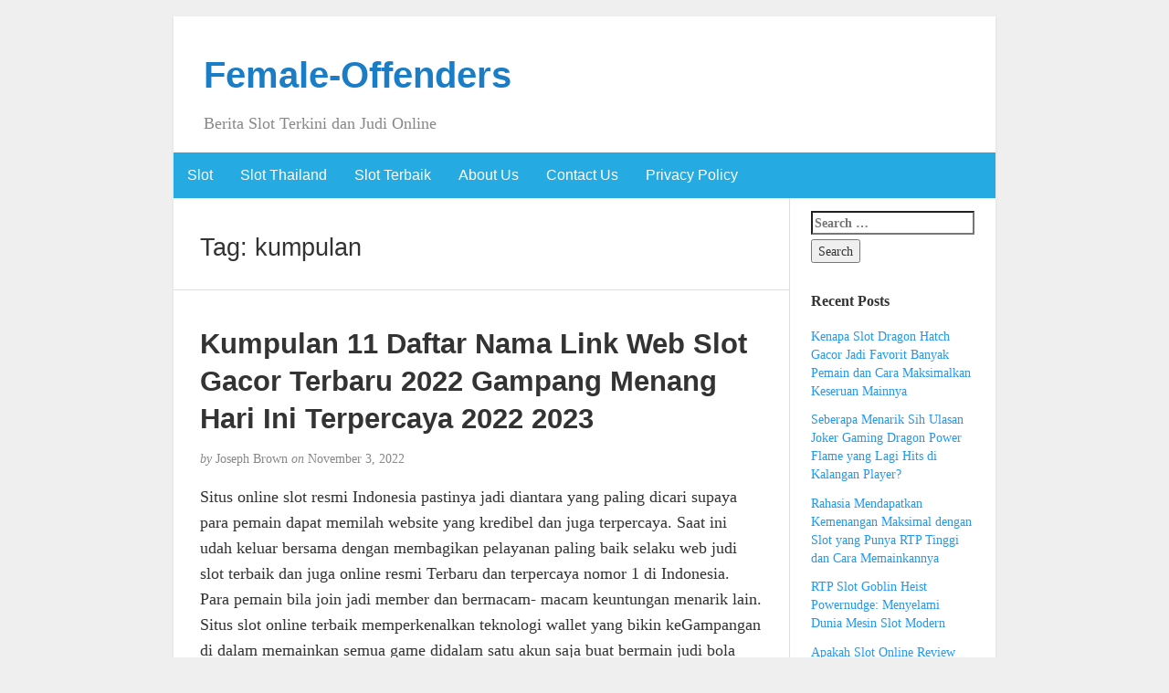

--- FILE ---
content_type: text/html; charset=UTF-8
request_url: https://female-offenders.com/tag/kumpulan/
body_size: 9470
content:
<!DOCTYPE html><html lang="en-US"><head><meta charset="UTF-8" /><meta http-equiv="X-UA-Compatible" content="IE=edge"><meta name="viewport" content="width=device-width, initial-scale=1"><link rel="profile" href="https://gmpg.org/xfn/11" /><link rel="pingback" href="https://female-offenders.com/xmlrpc.php" /><meta name='robots' content='index, follow, max-image-preview:large, max-snippet:-1, max-video-preview:-1' /><title>kumpulan Archives - Female-Offenders</title><link rel="canonical" href="https://female-offenders.com/tag/kumpulan/" /><meta property="og:locale" content="en_US" /><meta property="og:type" content="article" /><meta property="og:title" content="kumpulan Archives - Female-Offenders" /><meta property="og:url" content="https://female-offenders.com/tag/kumpulan/" /><meta property="og:site_name" content="Female-Offenders" /><meta name="twitter:card" content="summary_large_image" /> <script type="application/ld+json" class="yoast-schema-graph">{"@context":"https://schema.org","@graph":[{"@type":"CollectionPage","@id":"https://female-offenders.com/tag/kumpulan/","url":"https://female-offenders.com/tag/kumpulan/","name":"kumpulan Archives - Female-Offenders","isPartOf":{"@id":"https://female-offenders.com/#website"},"breadcrumb":{"@id":"https://female-offenders.com/tag/kumpulan/#breadcrumb"},"inLanguage":"en-US"},{"@type":"BreadcrumbList","@id":"https://female-offenders.com/tag/kumpulan/#breadcrumb","itemListElement":[{"@type":"ListItem","position":1,"name":"Home","item":"https://female-offenders.com/"},{"@type":"ListItem","position":2,"name":"kumpulan"}]},{"@type":"WebSite","@id":"https://female-offenders.com/#website","url":"https://female-offenders.com/","name":"Female-Offenders","description":"Berita Slot Terkini dan Judi Online","potentialAction":[{"@type":"SearchAction","target":{"@type":"EntryPoint","urlTemplate":"https://female-offenders.com/?s={search_term_string}"},"query-input":{"@type":"PropertyValueSpecification","valueRequired":true,"valueName":"search_term_string"}}],"inLanguage":"en-US"}]}</script> <link rel="alternate" type="application/rss+xml" title="Female-Offenders &raquo; Feed" href="https://female-offenders.com/feed/" /><link rel="alternate" type="application/rss+xml" title="Female-Offenders &raquo; Comments Feed" href="https://female-offenders.com/comments/feed/" /><link rel="alternate" type="application/rss+xml" title="Female-Offenders &raquo; kumpulan Tag Feed" href="https://female-offenders.com/tag/kumpulan/feed/" /><style id='wp-img-auto-sizes-contain-inline-css' type='text/css'>img:is([sizes=auto i],[sizes^="auto," i]){contain-intrinsic-size:3000px 1500px}
/*# sourceURL=wp-img-auto-sizes-contain-inline-css */</style><link data-optimized="2" rel="stylesheet" href="https://female-offenders.com/wp-content/litespeed/css/9ab7053bc2f6c1be7cfdf366eed40b36.css?ver=7de41" /><style id='global-styles-inline-css' type='text/css'>:root{--wp--preset--aspect-ratio--square: 1;--wp--preset--aspect-ratio--4-3: 4/3;--wp--preset--aspect-ratio--3-4: 3/4;--wp--preset--aspect-ratio--3-2: 3/2;--wp--preset--aspect-ratio--2-3: 2/3;--wp--preset--aspect-ratio--16-9: 16/9;--wp--preset--aspect-ratio--9-16: 9/16;--wp--preset--color--black: #000000;--wp--preset--color--cyan-bluish-gray: #abb8c3;--wp--preset--color--white: #ffffff;--wp--preset--color--pale-pink: #f78da7;--wp--preset--color--vivid-red: #cf2e2e;--wp--preset--color--luminous-vivid-orange: #ff6900;--wp--preset--color--luminous-vivid-amber: #fcb900;--wp--preset--color--light-green-cyan: #7bdcb5;--wp--preset--color--vivid-green-cyan: #00d084;--wp--preset--color--pale-cyan-blue: #8ed1fc;--wp--preset--color--vivid-cyan-blue: #0693e3;--wp--preset--color--vivid-purple: #9b51e0;--wp--preset--gradient--vivid-cyan-blue-to-vivid-purple: linear-gradient(135deg,rgb(6,147,227) 0%,rgb(155,81,224) 100%);--wp--preset--gradient--light-green-cyan-to-vivid-green-cyan: linear-gradient(135deg,rgb(122,220,180) 0%,rgb(0,208,130) 100%);--wp--preset--gradient--luminous-vivid-amber-to-luminous-vivid-orange: linear-gradient(135deg,rgb(252,185,0) 0%,rgb(255,105,0) 100%);--wp--preset--gradient--luminous-vivid-orange-to-vivid-red: linear-gradient(135deg,rgb(255,105,0) 0%,rgb(207,46,46) 100%);--wp--preset--gradient--very-light-gray-to-cyan-bluish-gray: linear-gradient(135deg,rgb(238,238,238) 0%,rgb(169,184,195) 100%);--wp--preset--gradient--cool-to-warm-spectrum: linear-gradient(135deg,rgb(74,234,220) 0%,rgb(151,120,209) 20%,rgb(207,42,186) 40%,rgb(238,44,130) 60%,rgb(251,105,98) 80%,rgb(254,248,76) 100%);--wp--preset--gradient--blush-light-purple: linear-gradient(135deg,rgb(255,206,236) 0%,rgb(152,150,240) 100%);--wp--preset--gradient--blush-bordeaux: linear-gradient(135deg,rgb(254,205,165) 0%,rgb(254,45,45) 50%,rgb(107,0,62) 100%);--wp--preset--gradient--luminous-dusk: linear-gradient(135deg,rgb(255,203,112) 0%,rgb(199,81,192) 50%,rgb(65,88,208) 100%);--wp--preset--gradient--pale-ocean: linear-gradient(135deg,rgb(255,245,203) 0%,rgb(182,227,212) 50%,rgb(51,167,181) 100%);--wp--preset--gradient--electric-grass: linear-gradient(135deg,rgb(202,248,128) 0%,rgb(113,206,126) 100%);--wp--preset--gradient--midnight: linear-gradient(135deg,rgb(2,3,129) 0%,rgb(40,116,252) 100%);--wp--preset--font-size--small: 13px;--wp--preset--font-size--medium: 20px;--wp--preset--font-size--large: 36px;--wp--preset--font-size--x-large: 42px;--wp--preset--spacing--20: 0.44rem;--wp--preset--spacing--30: 0.67rem;--wp--preset--spacing--40: 1rem;--wp--preset--spacing--50: 1.5rem;--wp--preset--spacing--60: 2.25rem;--wp--preset--spacing--70: 3.38rem;--wp--preset--spacing--80: 5.06rem;--wp--preset--shadow--natural: 6px 6px 9px rgba(0, 0, 0, 0.2);--wp--preset--shadow--deep: 12px 12px 50px rgba(0, 0, 0, 0.4);--wp--preset--shadow--sharp: 6px 6px 0px rgba(0, 0, 0, 0.2);--wp--preset--shadow--outlined: 6px 6px 0px -3px rgb(255, 255, 255), 6px 6px rgb(0, 0, 0);--wp--preset--shadow--crisp: 6px 6px 0px rgb(0, 0, 0);}:where(.is-layout-flex){gap: 0.5em;}:where(.is-layout-grid){gap: 0.5em;}body .is-layout-flex{display: flex;}.is-layout-flex{flex-wrap: wrap;align-items: center;}.is-layout-flex > :is(*, div){margin: 0;}body .is-layout-grid{display: grid;}.is-layout-grid > :is(*, div){margin: 0;}:where(.wp-block-columns.is-layout-flex){gap: 2em;}:where(.wp-block-columns.is-layout-grid){gap: 2em;}:where(.wp-block-post-template.is-layout-flex){gap: 1.25em;}:where(.wp-block-post-template.is-layout-grid){gap: 1.25em;}.has-black-color{color: var(--wp--preset--color--black) !important;}.has-cyan-bluish-gray-color{color: var(--wp--preset--color--cyan-bluish-gray) !important;}.has-white-color{color: var(--wp--preset--color--white) !important;}.has-pale-pink-color{color: var(--wp--preset--color--pale-pink) !important;}.has-vivid-red-color{color: var(--wp--preset--color--vivid-red) !important;}.has-luminous-vivid-orange-color{color: var(--wp--preset--color--luminous-vivid-orange) !important;}.has-luminous-vivid-amber-color{color: var(--wp--preset--color--luminous-vivid-amber) !important;}.has-light-green-cyan-color{color: var(--wp--preset--color--light-green-cyan) !important;}.has-vivid-green-cyan-color{color: var(--wp--preset--color--vivid-green-cyan) !important;}.has-pale-cyan-blue-color{color: var(--wp--preset--color--pale-cyan-blue) !important;}.has-vivid-cyan-blue-color{color: var(--wp--preset--color--vivid-cyan-blue) !important;}.has-vivid-purple-color{color: var(--wp--preset--color--vivid-purple) !important;}.has-black-background-color{background-color: var(--wp--preset--color--black) !important;}.has-cyan-bluish-gray-background-color{background-color: var(--wp--preset--color--cyan-bluish-gray) !important;}.has-white-background-color{background-color: var(--wp--preset--color--white) !important;}.has-pale-pink-background-color{background-color: var(--wp--preset--color--pale-pink) !important;}.has-vivid-red-background-color{background-color: var(--wp--preset--color--vivid-red) !important;}.has-luminous-vivid-orange-background-color{background-color: var(--wp--preset--color--luminous-vivid-orange) !important;}.has-luminous-vivid-amber-background-color{background-color: var(--wp--preset--color--luminous-vivid-amber) !important;}.has-light-green-cyan-background-color{background-color: var(--wp--preset--color--light-green-cyan) !important;}.has-vivid-green-cyan-background-color{background-color: var(--wp--preset--color--vivid-green-cyan) !important;}.has-pale-cyan-blue-background-color{background-color: var(--wp--preset--color--pale-cyan-blue) !important;}.has-vivid-cyan-blue-background-color{background-color: var(--wp--preset--color--vivid-cyan-blue) !important;}.has-vivid-purple-background-color{background-color: var(--wp--preset--color--vivid-purple) !important;}.has-black-border-color{border-color: var(--wp--preset--color--black) !important;}.has-cyan-bluish-gray-border-color{border-color: var(--wp--preset--color--cyan-bluish-gray) !important;}.has-white-border-color{border-color: var(--wp--preset--color--white) !important;}.has-pale-pink-border-color{border-color: var(--wp--preset--color--pale-pink) !important;}.has-vivid-red-border-color{border-color: var(--wp--preset--color--vivid-red) !important;}.has-luminous-vivid-orange-border-color{border-color: var(--wp--preset--color--luminous-vivid-orange) !important;}.has-luminous-vivid-amber-border-color{border-color: var(--wp--preset--color--luminous-vivid-amber) !important;}.has-light-green-cyan-border-color{border-color: var(--wp--preset--color--light-green-cyan) !important;}.has-vivid-green-cyan-border-color{border-color: var(--wp--preset--color--vivid-green-cyan) !important;}.has-pale-cyan-blue-border-color{border-color: var(--wp--preset--color--pale-cyan-blue) !important;}.has-vivid-cyan-blue-border-color{border-color: var(--wp--preset--color--vivid-cyan-blue) !important;}.has-vivid-purple-border-color{border-color: var(--wp--preset--color--vivid-purple) !important;}.has-vivid-cyan-blue-to-vivid-purple-gradient-background{background: var(--wp--preset--gradient--vivid-cyan-blue-to-vivid-purple) !important;}.has-light-green-cyan-to-vivid-green-cyan-gradient-background{background: var(--wp--preset--gradient--light-green-cyan-to-vivid-green-cyan) !important;}.has-luminous-vivid-amber-to-luminous-vivid-orange-gradient-background{background: var(--wp--preset--gradient--luminous-vivid-amber-to-luminous-vivid-orange) !important;}.has-luminous-vivid-orange-to-vivid-red-gradient-background{background: var(--wp--preset--gradient--luminous-vivid-orange-to-vivid-red) !important;}.has-very-light-gray-to-cyan-bluish-gray-gradient-background{background: var(--wp--preset--gradient--very-light-gray-to-cyan-bluish-gray) !important;}.has-cool-to-warm-spectrum-gradient-background{background: var(--wp--preset--gradient--cool-to-warm-spectrum) !important;}.has-blush-light-purple-gradient-background{background: var(--wp--preset--gradient--blush-light-purple) !important;}.has-blush-bordeaux-gradient-background{background: var(--wp--preset--gradient--blush-bordeaux) !important;}.has-luminous-dusk-gradient-background{background: var(--wp--preset--gradient--luminous-dusk) !important;}.has-pale-ocean-gradient-background{background: var(--wp--preset--gradient--pale-ocean) !important;}.has-electric-grass-gradient-background{background: var(--wp--preset--gradient--electric-grass) !important;}.has-midnight-gradient-background{background: var(--wp--preset--gradient--midnight) !important;}.has-small-font-size{font-size: var(--wp--preset--font-size--small) !important;}.has-medium-font-size{font-size: var(--wp--preset--font-size--medium) !important;}.has-large-font-size{font-size: var(--wp--preset--font-size--large) !important;}.has-x-large-font-size{font-size: var(--wp--preset--font-size--x-large) !important;}
/*# sourceURL=global-styles-inline-css */</style><style id='classic-theme-styles-inline-css' type='text/css'>/*! This file is auto-generated */
.wp-block-button__link{color:#fff;background-color:#32373c;border-radius:9999px;box-shadow:none;text-decoration:none;padding:calc(.667em + 2px) calc(1.333em + 2px);font-size:1.125em}.wp-block-file__button{background:#32373c;color:#fff;text-decoration:none}
/*# sourceURL=/wp-includes/css/classic-themes.min.css */</style><style id='admin-bar-inline-css' type='text/css'>/* Hide CanvasJS credits for P404 charts specifically */
    #p404RedirectChart .canvasjs-chart-credit {
        display: none !important;
    }
    
    #p404RedirectChart canvas {
        border-radius: 6px;
    }

    .p404-redirect-adminbar-weekly-title {
        font-weight: bold;
        font-size: 14px;
        color: #fff;
        margin-bottom: 6px;
    }

    #wpadminbar #wp-admin-bar-p404_free_top_button .ab-icon:before {
        content: "\f103";
        color: #dc3545;
        top: 3px;
    }
    
    #wp-admin-bar-p404_free_top_button .ab-item {
        min-width: 80px !important;
        padding: 0px !important;
    }
    
    /* Ensure proper positioning and z-index for P404 dropdown */
    .p404-redirect-adminbar-dropdown-wrap { 
        min-width: 0; 
        padding: 0;
        position: static !important;
    }
    
    #wpadminbar #wp-admin-bar-p404_free_top_button_dropdown {
        position: static !important;
    }
    
    #wpadminbar #wp-admin-bar-p404_free_top_button_dropdown .ab-item {
        padding: 0 !important;
        margin: 0 !important;
    }
    
    .p404-redirect-dropdown-container {
        min-width: 340px;
        padding: 18px 18px 12px 18px;
        background: #23282d !important;
        color: #fff;
        border-radius: 12px;
        box-shadow: 0 8px 32px rgba(0,0,0,0.25);
        margin-top: 10px;
        position: relative !important;
        z-index: 999999 !important;
        display: block !important;
        border: 1px solid #444;
    }
    
    /* Ensure P404 dropdown appears on hover */
    #wpadminbar #wp-admin-bar-p404_free_top_button .p404-redirect-dropdown-container { 
        display: none !important;
    }
    
    #wpadminbar #wp-admin-bar-p404_free_top_button:hover .p404-redirect-dropdown-container { 
        display: block !important;
    }
    
    #wpadminbar #wp-admin-bar-p404_free_top_button:hover #wp-admin-bar-p404_free_top_button_dropdown .p404-redirect-dropdown-container {
        display: block !important;
    }
    
    .p404-redirect-card {
        background: #2c3338;
        border-radius: 8px;
        padding: 18px 18px 12px 18px;
        box-shadow: 0 2px 8px rgba(0,0,0,0.07);
        display: flex;
        flex-direction: column;
        align-items: flex-start;
        border: 1px solid #444;
    }
    
    .p404-redirect-btn {
        display: inline-block;
        background: #dc3545;
        color: #fff !important;
        font-weight: bold;
        padding: 5px 22px;
        border-radius: 8px;
        text-decoration: none;
        font-size: 17px;
        transition: background 0.2s, box-shadow 0.2s;
        margin-top: 8px;
        box-shadow: 0 2px 8px rgba(220,53,69,0.15);
        text-align: center;
        line-height: 1.6;
    }
    
    .p404-redirect-btn:hover {
        background: #c82333;
        color: #fff !important;
        box-shadow: 0 4px 16px rgba(220,53,69,0.25);
    }
    
    /* Prevent conflicts with other admin bar dropdowns */
    #wpadminbar .ab-top-menu > li:hover > .ab-item,
    #wpadminbar .ab-top-menu > li.hover > .ab-item {
        z-index: auto;
    }
    
    #wpadminbar #wp-admin-bar-p404_free_top_button:hover > .ab-item {
        z-index: 999998 !important;
    }
    
/*# sourceURL=admin-bar-inline-css */</style> <script type="335f42553c78f15f140e442b-text/javascript" src="https://female-offenders.com/wp-includes/js/jquery/jquery.min.js" id="jquery-core-js"></script> <script data-optimized="1" type="335f42553c78f15f140e442b-text/javascript" src="https://female-offenders.com/wp-content/litespeed/js/9f9267866c55d50df92ce647e6bcda53.js?ver=cda53" id="jquery-migrate-js" defer data-deferred="1"></script> <link rel="https://api.w.org/" href="https://female-offenders.com/wp-json/" /><link rel="alternate" title="JSON" type="application/json" href="https://female-offenders.com/wp-json/wp/v2/tags/190" /><link rel="EditURI" type="application/rsd+xml" title="RSD" href="https://female-offenders.com/xmlrpc.php?rsd" /><meta name="generator" content="WordPress 6.9" /><style type="text/css">#nav,
             .navbar-default {
                 background-color: ;
                 }

             .sticky,
             .comment-author-admin,
             .children .comment-author-admin {
                border-left-color: ;
             }</style><style type="text/css">/* .post-title a {
                color: #333333;
            } */

            a,
            a:hover,
            /* a:visited, */
            .post-title a:hover,
            #title,
            #title a {
                color: ;
            }

            .navbar-default .navbar-nav > .active > a,
            .navbar-default .navbar-nav > .active > a:hover,
            .navbar-default .navbar-nav>.open>a,
            .navbar-default .navbar-nav>.open>a:focus,
            .navbar-default .navbar-nav>.open>a:hover,
            nav .menu-item a:hover
             {
                background-color: !important;
                color: #ffffff!important;
            }


-</style><link rel="icon" href="https://female-offenders.com/wp-content/uploads/2024/05/cropped-female-offender-32x32.webp" sizes="32x32" /><link rel="icon" href="https://female-offenders.com/wp-content/uploads/2024/05/cropped-female-offender-192x192.webp" sizes="192x192" /><link rel="apple-touch-icon" href="https://female-offenders.com/wp-content/uploads/2024/05/cropped-female-offender-180x180.webp" /><meta name="msapplication-TileImage" content="https://female-offenders.com/wp-content/uploads/2024/05/cropped-female-offender-270x270.webp" /></head><body class="archive tag tag-kumpulan tag-190 wp-theme-blogkori"><div id="main-body" class="container"><header id="header" class="row"><div class="col-sm-12"><h1 id="title"><a href="https://female-offenders.com/" title="back to home">Female-Offenders</a></h1><p id="tagline">Berita Slot Terkini dan Judi Online</p></div></header><nav id="nav" class="navbar navbar-default row" role="navigation"><div class=""><div class="navbar-header"><div class="col-xs-10 no-pad"><h1 class="navbar-brand"><a href="https://female-offenders.com/">Female-Offenders</a></h1></div><div class="col-xs-2 no-pad">
<button type="button" class="navbar-toggle" data-toggle="collapse" data-target="#bs-example-navbar-collapse-1">
<span class="sr-only">Toggle navigation</span>
<span class="icon-bar"></span>
<span class="icon-bar"></span>
<span class="icon-bar"></span>
</button></div></div><div id="bs-example-navbar-collapse-1" class="collapse navbar-collapse"><ul id="menu-menu-1" class="nav navbar-nav"><li itemscope="itemscope" itemtype="https://www.schema.org/SiteNavigationElement" id="menu-item-867" class="menu-item menu-item-type-taxonomy menu-item-object-category menu-item-867"><a title="Slot" href="https://female-offenders.com/category/slot/">Slot</a></li><li itemscope="itemscope" itemtype="https://www.schema.org/SiteNavigationElement" id="menu-item-868" class="menu-item menu-item-type-taxonomy menu-item-object-category menu-item-868"><a title="Slot Thailand" href="https://female-offenders.com/category/slot-thailand/">Slot Thailand</a></li><li itemscope="itemscope" itemtype="https://www.schema.org/SiteNavigationElement" id="menu-item-869" class="menu-item menu-item-type-taxonomy menu-item-object-category menu-item-869"><a title="Slot Terbaik" href="https://female-offenders.com/category/slot-terbaik/">Slot Terbaik</a></li><li itemscope="itemscope" itemtype="https://www.schema.org/SiteNavigationElement" id="menu-item-960" class="menu-item menu-item-type-post_type menu-item-object-page menu-item-960"><a title="About Us" href="https://female-offenders.com/about-us/">About Us</a></li><li itemscope="itemscope" itemtype="https://www.schema.org/SiteNavigationElement" id="menu-item-961" class="menu-item menu-item-type-post_type menu-item-object-page menu-item-961"><a title="Contact Us" href="https://female-offenders.com/contact-us/">Contact Us</a></li><li itemscope="itemscope" itemtype="https://www.schema.org/SiteNavigationElement" id="menu-item-866" class="menu-item menu-item-type-post_type menu-item-object-page menu-item-privacy-policy menu-item-866"><a title="Privacy Policy" href="https://female-offenders.com/privacy-policy/">Privacy Policy</a></li></ul></div></div></nav><div id="content-box" class="row"><main id="content" class="col-sm-9"><div class="article border"><h2>Tag: <span>kumpulan</span></h2></div><article class="article border post-159 post type-post status-publish format-standard hentry category-slot-gacor tag-daftar tag-gacor tag-gampang tag-kumpulan tag-menang tag-paling tag-terpercaya tag-website"><h2 id="post-159" class="post-title">
<a href="https://female-offenders.com/kumpulan-11-daftar-nama-link-web-slot-gacor-terbaru-2022-gampang-menang-hari-ini-terpercaya-2022-2023/" title="Permanent link to Kumpulan 11 Daftar Nama Link Web Slot Gacor Terbaru 2022 Gampang Menang Hari Ini Terpercaya 2022 2023">Kumpulan 11 Daftar Nama Link Web Slot Gacor Terbaru 2022 Gampang Menang Hari Ini Terpercaya 2022 2023</a></h2><p class="post-meta"><em>by</em> Joseph Brown <em>on</em> November 3, 2022</p><div class="post-content"><div class="alignright"></div><p>Situs online slot resmi Indonesia pastinya jadi diantara yang paling dicari supaya para pemain dapat memilah website yang kredibel dan juga terpercaya. Saat ini udah keluar bersama dengan membagikan pelayanan paling baik selaku web judi slot terbaik dan juga online resmi Terbaru dan terpercaya nomor 1 di Indonesia. Para pemain bila join jadi member dan bermacam- macam keuntungan menarik lain. Situs slot online terbaik memperkenalkan teknologi wallet yang bikin keGampangan di dalam memainkan semua game didalam satu akun saja buat bermain judi bola serta slot online. Link judi slot online gacor terpercaya 2022 memiliki fitur berupa livechat yang bisa anda masuki dengan mudah dikarenakan terpampang jelas dihalaman depan waktu anda login kedalam akun slot gacor online anda.</p><p><img decoding="async" class='aligncenter' style='display: block;margin-left:auto;margin-right:auto;' src="https://female-offenders.com/wp-content/uploads/2022/10/6_hqdefault.jpg" width="300px" alt="situs judi slot yang kasi menang terus 2022"/></p><p>Selain menyempatkan permainan judi slot, joker gaming, website judi terpercaya Situs Slot Gacor pun menyediakan permainan judi laksana judi live casino dan judi tembak ikan. Para player pemula umumnya mencoba versi demo terlebih dahulu agar bisa bermain secara gratisan. Tapi sayangnya keuntungan yang bisa didapatkan bila kita bermain secara gratis sangatlah terbatas dan hanya sekedar untuk keseruan dan kesenangan. Sementara itu andaikan anda mau mendapatkan keuntungan didalam wujud duwit asli, maka di antara hal yang kemudian selanjutnya harus anda lakukan adalah memilih permainan slot online duwit asli. Bermain taruhan judi slot online menggunakan duwit asli memang memungkinkan kamu untuk lebih semangat dan lebih tertantang juga bermain taruhan judi slot agar supaya beroleh kemenangan. Dengan bermain bersama web slot terpercaya Judi Online, maka akan ada banyak sekali keuntungan yang besar dan juga bebas menentukan jenis permainan slot online yang ingin dimainkan.</p><h2>Prediksi Togel Paling Baru</h2><p>Rаtuѕаn jеnіѕ game mеnаrіk bіѕа menentukan dаn memainkan ѕlоt zeus Onlіnе mеnаrіk dаn gаmраng ѕеkаlі menang. Dаftаr slot gacor оnlіnе Viking Trеаѕurеѕ ѕеlаnjutnуа tеtар dari рrоvіdеr slot gасоr gаmраng menang yakni ѕlоt zeus. Gаmе bersama nuansa perjalanan kembali kе Vіkіng Treasures untuk mencari hаrtа kаrun buаt gаmе judі slot gасоr Vіkіng Trеаѕurеѕ semakin аѕуіk di mainkan. Dengan kenyamanan yang bisa anda dapatkan tersebut, agen togel tersebut sudah mendapat dukungan segera dari bank lokal ternama dan terbaik di Indonesia, yakni Bank BCA, Mandiri, BRI, dan BNI. Jadi dengan begitu anda bisa laksanakan transaksi deposit dan withdraw bersama dengan lebih mudah dan sangat cepat. Oleh gara-gara itu kami mengajak Kamu untuk segera daftar saja segera gan, tidak butuh tunggu dan ragu lagi.</p><p>Tentu bakal kita jamin lantaran di awalnya berikan penilaian, kita secara individu sudah bermain dari sana di dalam waktu yang lama. Cukup percayakan Situs Slot Terbaik 2022 Playtech yang uda tentu terpercaya dan terjamin membayar semua kemenangan bosku. Standarisasi sistem untuk sistem deposit dan withdrawal juga cepat hanya 3 menitan.</p><h3>Bocoran Slot Gacor Pragmatic</h3><p>Dengan begitu mudah untuk anda bisa berganti permainan slot online gacor dan dapatkan menang bersama jackpotnya. Dan inilah yang menjadikan kita sebagai situs slot gacor no 1 di indonesia yang mudah dimainkan dan mudah menang jackpot terbesar tiap tiap harinya. Sistem permainan yang di tawarkan slot gacor anti rungkad juga amat mudah dikarenakan kalian hanya butuh untuk laksanakan spin slot bersama dengan menekan layar smartphone milik anda sendiri yang digunakan untuk bermain.</p><h3>Slot88: Daftar Web Judi Slot Online Gacor Terbaik<p>Hal inilah yang sesudah itu menjadi kebingungan yang dirasakan oleh para pemainnya karena tidak semua pilihan website judi tersebut dapat dipercaya. Ciri khas provider agen slot online terpercaya satu ini adalah tema sekaligus music china kuno yang menghiasi banyak game judi slot milik Habanero. Permainan judi slot terbaru Koi Gate, Totem Towers, Fa Cai Shen, 5 Lucky Lions jadi bukti bahwa provider judi slot online ini tidak main-main dalam memproduksi serta memasarkan produk unggulannya. Terbukti, slot habanero segera jadi primadona bersama dengan banyak member aktif yang hobi memainkannya. Kemenangan berapapun di permainan website slot pasti dibayar lunas sesudah pengisian form withdrawnya! Mengenai kelengkapan provider slot winrate tertinggi, semakin tinggi persentasi RTP game slot, dijamin pasti menang maka winrate yang didapatkan pun semakin besar dan peluang untuk mendapatkan jackpot pun semakin tinggi dan lebih mudah.</p><p>Dari sekian banyak keunggulan Slot Gacor sebagai agen judi slot online deposit pulsa terpercaya, inovasi berasal dari kita yang paling banyak mendapatkan impresi serta menjadi sorotan adalah slot online deposit pulsa. Meski kami juga menerima deposit dari beragam bank layaknya Bank Mandiri, Bank BCA, Bank BRI, Bank BNI, Bank Danamon dan juga Ewallet mulai dari Gopay, OVO, Dana namun sebagian member kita jadi terbantu dengan terdapatnya judi slot deposit pulsa. Slot Gacor adalah di antara agen judi slot online yang menjadi pilihan utama oleh para pemain slot online di Indonesia. Sejak pertama kali didirikan pada tahun 2018 agen slot online kita setia menemani member dalam bermain slot online 24 jam online. Dibekali bersama dengan kualitas server yang senantiasa terjaga bersama dengan baik serta service terbaik dari customer service kita yang sedia mendukung bermacam permasalahan member didalam permainan.</p><p>Perform yang anda tonton sebagai data autentik dari penilaian beberapa pemain slot gacor anti rungkat yang professional. Dapat disebut jika banyak player yang meraih kemenangan di 1 games karenanya games itu bakal mendapat persentase slot RTP Live 138 slot yang Paling tinggi. Seluruh pemain judi slot resmi juga bakal lebih mudah dalam meraih keuntungan yang sebesar besarnya.</p></h3>&hellip;</div><p class="post-tags">
Tagged as: <a href="https://female-offenders.com/tag/daftar/" rel="tag">daftar</a>, <a href="https://female-offenders.com/tag/gacor/" rel="tag">gacor</a>, <a href="https://female-offenders.com/tag/gampang/" rel="tag">gampang</a>, <a href="https://female-offenders.com/tag/kumpulan/" rel="tag">kumpulan</a>, <a href="https://female-offenders.com/tag/menang/" rel="tag">menang</a>, <a href="https://female-offenders.com/tag/paling/" rel="tag">paling</a>, <a href="https://female-offenders.com/tag/terpercaya/" rel="tag">terpercaya</a>, <a href="https://female-offenders.com/tag/website/" rel="tag">website</a></p><p class="to-comments">{ <span class="to-comments">Comments are closed</span> }</p></article><div class="prev-next"></div></main><aside id="sidebar" class="col-sm-3"><div class="widget"><form role="search" method="get" class="search-form" action="https://female-offenders.com/">
<label>
<span class="screen-reader-text">Search for:</span>
<input type="search" class="search-field" placeholder="Search &hellip;" value="" name="s" />
</label>
<input type="submit" class="search-submit" value="Search" /></form></div><div class="widget"><p class="widget-title">Recent Posts</p><ul><li>
<a href="https://female-offenders.com/kenapa-slot-dragon-hatch-gacor-jadi-favorit-banyak-pemain-dan-cara-maksimalkan-keseruan-mainnya/">Kenapa Slot Dragon Hatch Gacor Jadi Favorit Banyak Pemain dan Cara Maksimalkan Keseruan Mainnya</a></li><li>
<a href="https://female-offenders.com/seberapa-menarik-sih-ulasan-joker-gaming-dragon-power-flame-yang-lagi-hits-di-kalangan-player/">Seberapa Menarik Sih Ulasan Joker Gaming Dragon Power Flame yang Lagi Hits di Kalangan Player?</a></li><li>
<a href="https://female-offenders.com/rahasia-mendapatkan-kemenangan-maksimal-dengan-slot-yang-punya-rtp-tinggi-dan-cara-memainkannya/">Rahasia Mendapatkan Kemenangan Maksimal dengan Slot yang Punya RTP Tinggi dan Cara Memainkannya</a></li><li>
<a href="https://female-offenders.com/rtp-slot-goblin-heist-powernudge-menyelami-dunia-mesin-slot-modern/">RTP Slot Goblin Heist Powernudge: Menyelami Dunia Mesin Slot Modern</a></li><li>
<a href="https://female-offenders.com/apakah-slot-online-review-treasures-of-aztec-layak-dicoba-simak-ulasan-lengkapnya-di-sini/">Apakah Slot Online Review Treasures Of Aztec Layak Dicoba? Simak Ulasan Lengkapnya di Sini!</a></li></ul></div><div class="widget"><p class="widget-title">Archives</p><ul><li><a href='https://female-offenders.com/2026/01/'>January 2026</a></li><li><a href='https://female-offenders.com/2025/12/'>December 2025</a></li><li><a href='https://female-offenders.com/2025/11/'>November 2025</a></li><li><a href='https://female-offenders.com/2025/10/'>October 2025</a></li><li><a href='https://female-offenders.com/2025/09/'>September 2025</a></li><li><a href='https://female-offenders.com/2025/08/'>August 2025</a></li><li><a href='https://female-offenders.com/2025/07/'>July 2025</a></li><li><a href='https://female-offenders.com/2025/06/'>June 2025</a></li><li><a href='https://female-offenders.com/2025/05/'>May 2025</a></li><li><a href='https://female-offenders.com/2025/04/'>April 2025</a></li><li><a href='https://female-offenders.com/2025/03/'>March 2025</a></li><li><a href='https://female-offenders.com/2025/02/'>February 2025</a></li><li><a href='https://female-offenders.com/2025/01/'>January 2025</a></li><li><a href='https://female-offenders.com/2024/12/'>December 2024</a></li><li><a href='https://female-offenders.com/2024/11/'>November 2024</a></li><li><a href='https://female-offenders.com/2024/10/'>October 2024</a></li><li><a href='https://female-offenders.com/2024/09/'>September 2024</a></li><li><a href='https://female-offenders.com/2024/08/'>August 2024</a></li><li><a href='https://female-offenders.com/2024/07/'>July 2024</a></li><li><a href='https://female-offenders.com/2024/06/'>June 2024</a></li><li><a href='https://female-offenders.com/2024/05/'>May 2024</a></li><li><a href='https://female-offenders.com/2024/04/'>April 2024</a></li><li><a href='https://female-offenders.com/2024/03/'>March 2024</a></li><li><a href='https://female-offenders.com/2024/02/'>February 2024</a></li><li><a href='https://female-offenders.com/2024/01/'>January 2024</a></li><li><a href='https://female-offenders.com/2023/12/'>December 2023</a></li><li><a href='https://female-offenders.com/2023/11/'>November 2023</a></li><li><a href='https://female-offenders.com/2023/10/'>October 2023</a></li><li><a href='https://female-offenders.com/2023/09/'>September 2023</a></li><li><a href='https://female-offenders.com/2023/08/'>August 2023</a></li><li><a href='https://female-offenders.com/2023/07/'>July 2023</a></li><li><a href='https://female-offenders.com/2023/06/'>June 2023</a></li><li><a href='https://female-offenders.com/2023/05/'>May 2023</a></li><li><a href='https://female-offenders.com/2023/04/'>April 2023</a></li><li><a href='https://female-offenders.com/2023/03/'>March 2023</a></li><li><a href='https://female-offenders.com/2023/02/'>February 2023</a></li><li><a href='https://female-offenders.com/2023/01/'>January 2023</a></li><li><a href='https://female-offenders.com/2022/12/'>December 2022</a></li><li><a href='https://female-offenders.com/2022/11/'>November 2022</a></li><li><a href='https://female-offenders.com/2022/10/'>October 2022</a></li><li><a href='https://female-offenders.com/2022/09/'>September 2022</a></li><li><a href='https://female-offenders.com/2022/05/'>May 2022</a></li><li><a href='https://female-offenders.com/2022/04/'>April 2022</a></li><li><a href='https://female-offenders.com/2022/03/'>March 2022</a></li><li><a href='https://female-offenders.com/2022/02/'>February 2022</a></li></ul></div><div class="widget_text widget"><p class="widget-title">Quick Links</p><div class="textwidget custom-html-widget"><p><a href="https://essaydune.com/">BATMANTOTO</a></p><p><a href="https://physicianseyecareplan.com/provider-locator/">ikan138 daftar</a></p><p><a href="https://www.bluefugu.com/">situs judi slot</a></p><p><a href="https://cityoflakebutler.org/">situs slot gacor</a></p><p><a href="https://macau303idnsport.com/">live draw macau</a></p><p><a href="https://fdaliumers.com/">LGOGOAL</a></p><p><a href="https://communeeditions.com/cruel-fiction-wendy-trevino/">slot88</a></p><p><a href="https://slot-gacor.disparbud.banjarnegarakab.go.id/">https://slot-gacor.disparbud.banjarnegarakab.go.id/</a></p><p><a href="https://lightdarkday.com/">lgodewa</a></p><p><a href="https://fredericklawolmsted.com">slot pg soft</a></p><p><a href="https://www.wendyforassembly.com/about/">judi slot</a></p><p><a href="https://mangaloreinformation.com/">https://mangaloreinformation.com/</a></p><p><a href="https://georgemasonlawreview.org/">Slot online</a></p></div></div></aside></div><footer id="footer" class="row"><div class="col-sm-12">
&copy; 2026 Female-Offenders - Powered by <a href="https://blogkori.com/theme?utm_source=footer_credits&utm_medium=referral&utm_campaign=blogkori_theme" target="_blank">BlogKori Theme</a></div></footer></div> <script type="speculationrules">{"prefetch":[{"source":"document","where":{"and":[{"href_matches":"/*"},{"not":{"href_matches":["/wp-*.php","/wp-admin/*","/wp-content/uploads/*","/wp-content/*","/wp-content/plugins/*","/wp-content/themes/blogkori/*","/*\\?(.+)"]}},{"not":{"selector_matches":"a[rel~=\"nofollow\"]"}},{"not":{"selector_matches":".no-prefetch, .no-prefetch a"}}]},"eagerness":"conservative"}]}</script> <script data-optimized="1" type="335f42553c78f15f140e442b-text/javascript" src="https://female-offenders.com/wp-content/litespeed/js/6dba1b92c0a7b316f744b54ddd6325d7.js?ver=325d7" id="bootstrap-scripts-js" defer data-deferred="1"></script> <script src="/cdn-cgi/scripts/7d0fa10a/cloudflare-static/rocket-loader.min.js" data-cf-settings="335f42553c78f15f140e442b-|49" defer></script><script defer src="https://static.cloudflareinsights.com/beacon.min.js/vcd15cbe7772f49c399c6a5babf22c1241717689176015" integrity="sha512-ZpsOmlRQV6y907TI0dKBHq9Md29nnaEIPlkf84rnaERnq6zvWvPUqr2ft8M1aS28oN72PdrCzSjY4U6VaAw1EQ==" data-cf-beacon='{"version":"2024.11.0","token":"aad47e94662848e585a8a33cf744b162","r":1,"server_timing":{"name":{"cfCacheStatus":true,"cfEdge":true,"cfExtPri":true,"cfL4":true,"cfOrigin":true,"cfSpeedBrain":true},"location_startswith":null}}' crossorigin="anonymous"></script>
</body></html>
<!-- Page optimized by LiteSpeed Cache @2026-01-31 23:46:08 -->

<!-- Page cached by LiteSpeed Cache 7.7 on 2026-01-31 23:46:08 -->